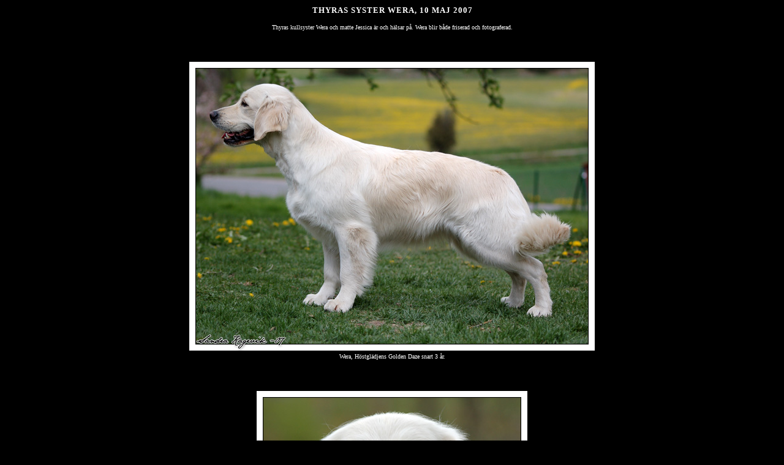

--- FILE ---
content_type: text/html
request_url: https://tomik.se/2007/maj10.htm
body_size: 936
content:
<html>

<head>
<meta http-equiv="Content-Language" content="sv">
<meta http-equiv="Content-Type" content="text/html; charset=windows-1252">
<title>www.tomik.se</title>
<STYLE type=text/css>A:link {
	FONT-WEIGHT: COLOR: #000000; TEXT-DECORATION: none
}
A:visited {
	FONT-WEIGHT:COLOR: #000000; TEXT-DECORATION: none
}
A:active {
	FONT-WEIGHT: COLOR: #000000; TEXT-DECORATION: none
}
A:hover {
	FONT-WEIGHT: COLOR: #000000; TEXT-DECORATION: none
}
</STYLE>
<style type="text/css">
                           <!--

                              body
                              {
                              scrollbar-face-color: #000000;
                              scrollbar-shadow-color: #ffffff;
                              scrollbar-highlight-color: #ffffff;
                              scrollbar-3dlight-color: #000000;
                              scrollbar-darkshadow-color: #000000;
                              scrollbar-track-color: #000000;
                              scrollbar-arrow-color: #ffffff;
                              }

                              -->
                              </style>
                              <META HTTP-EQUIV="imagetoolbar" CONTENT="no"> 
<META HTTP-EQUIV="imagetoolbar" CONTENT="no"> 

</head>
<body oncontextmenu="return false" text="#FFFFFF" link="#FFFFFF" vlink="#FFFFFF" alink="#FFFFFF" bgcolor="#000000">

        <div align="center">
          <center>
          <table border="0" width="664" style="border-bottom: 1 solid #FFFFFF" cellspacing="0" cellpadding="0">
            <tr>
              <td width="20%">
                <p style="margin-bottom: 3"></td>
              <td width="60%">
                <p align="center" style="margin-bottom: 3"><b>
				<font face="Verdana" size="2"><span style="letter-spacing: 1px">
				THYRAS SYSTER WERA</span></font><font face="Verdana" color="#FFFFFF" size="2"><span style="letter-spacing: 1">, 
				10 MAJ 2007</span></font></b></td>
            </center>
            <td width="20%">
              <p align="right" style="margin-bottom: 3"><font face="Verdana" color="#FFFFFF">&nbsp;</font></td>
          </tr>
          </table>
        </div>
        <p align="center" style="margin-top: 10px; margin-bottom: 0">
		<font face="Verdana" size="1">Thyras kullsyster Wera och matte Jessica 
		är och hälsar på. Wera blir både friserad och fotograferad.</font></p>
		<p align="center">&nbsp;</p>
        <p align="center" style="margin-top: 0; margin-bottom: 0">
		<img border="0" src="10maj07-1.jpg" width="664" height="474"></p>
		<p align="center" style="margin-top: 3px; margin-bottom: 0">
		<font face="Verdana" size="1">Wera, Höstglädjens Golden Daze snart 3 
		år.</font></p>
		<p align="center">&nbsp;</p>
		<p align="center" style="margin-top: 0; margin-bottom: 0">
		<img border="0" src="10maj07-2.jpg" width="444" height="604"></p>
		<p align="center">&nbsp;</p>
		<p align="center" style="margin-top: 0; margin-bottom: 0">
		<img border="0" src="10maj07-3.jpg" width="444" height="604"></p>
        <p align="center">&nbsp;</p>
<div align="center">
  <center>
          <table border="0" width="664" style="border-top: 1 solid #FFFFFF" cellspacing="0" cellpadding="0">
            <tr>
              <td width="25%">
                <p style="margin-bottom: 3"></td>
              <td width="50%">
                <p align="center" style="margin-top: 3"><a href="javascript:window.close()"><strong><span style="font-weight: 700; letter-spacing: 1px"><font face="Verdana" color="#FFFFFF" size="2">Stäng
fönster</font></span></strong></a></td>
            <td width="25%">
              <p align="right" style="margin-top: 3"><font face="Verdana" color="#FFFFFF">&nbsp;</font></td>
          </tr>
          </table>
  </center>
</div>
        <p align="center" style="margin-top: 0; margin-bottom: 0">&nbsp;</p>
				
</body>

</html>